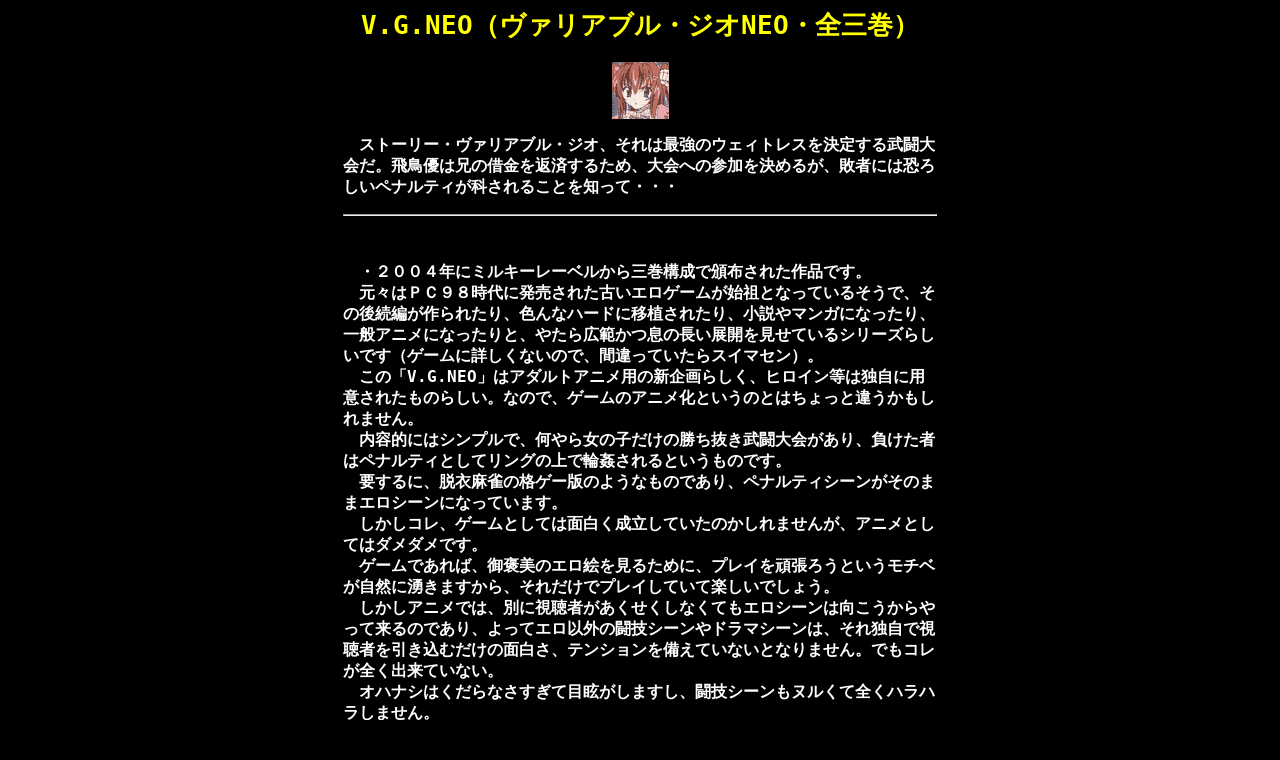

--- FILE ---
content_type: text/html
request_url: http://saiun11.sakura.ne.jp/ani/u/vgneo.html
body_size: 3043
content:
<!DOCTYPE HTML PUBLIC "-//W3C//DTD HTML 3.2//EN"><HTML><HEAD>	<META NAME="GENERATOR" Content="Symantec Visual Page 1.0.1 Japanese">	<META HTTP-EQUIV="Content-Type" CONTENT="text/html;CHARSET=x-euc-jp">	<TITLE>V.G.NEO（ヴァリアブル・ジオNEO・全三巻）</TITLE></HEAD><BODY TEXT="#FFFFFF" BGCOLOR="#000000" LINK="#FF0000" VLINK="#9999FF"><P><CENTER><P><FONT SIZE="6" COLOR="#FFFF00"><TT><B>V.G.NEO（ヴァリアブル・ジオNEO・全三巻）</B></TT></FONT></P><P><TABLE BORDER="0" WIDTH="600">	<TR>		<TD>			<CENTER>			<P><IMG SRC="vgneo.gif" WIDTH="57" HEIGHT="57" ALIGN="BOTTOM" BORDER="0"></P></CENTER>			<P><FONT SIZE="4"><TT><B>　ストーリー・</B></TT></FONT><FONT SIZE="4" COLOR="#FFFFFF"><TT><B>ヴァリアブル・ジオ、それは最強のウェィトレスを決定する武闘大会だ。飛鳥優は兄の借金を返済するため、大会への参加を決めるが、敗者には恐ろしいペナルティが科されることを知って・・・</B></TT></FONT></P>			<P><HR><FONT SIZE="4"><TT><B><BR>			<BR>			　・２００４年にミルキーレーベルから三巻構成で頒布された作品です。<BR>			　元々はＰＣ９８時代に発売された古いエロゲームが始祖となっているそうで、その後続編が作られたり、色んなハードに移植されたり、小説やマンガになったり、一般アニメになったりと、やたら広範かつ息の長い展開を見せているシリーズらしいです（ゲームに詳しくないので、間違っていたらスイマセン）。<BR>			　この「</B></TT></FONT><FONT SIZE="4" COLOR="#FFFFFF"><TT><B>V.G.NEO</B></TT></FONT><FONT			SIZE="4"><TT><B>」はアダルトアニメ用の新企画らしく、ヒロイン等は独自に用意されたものらしい。なので、ゲームのアニメ化というのとはちょっと違うかもしれません。<BR>			　内容的にはシンプルで、何やら女の子だけの勝ち抜き武闘大会があり、負けた者はペナルティとしてリングの上で輪姦されるというものです。<BR>			　要するに、脱衣麻雀の格ゲー版のようなものであり、ペナルティシーンがそのままエロシーンになっています。<BR>			　しかしコレ、ゲームとしては面白く成立していたのかしれませんが、アニメとしてはダメダメです。<BR>			　ゲームであれば、御褒美のエロ絵を見るために、プレイを頑張ろうというモチベが自然に湧きますから、それだけでプレイしていて楽しいでしょう。<BR>			　しかしアニメでは、別に視聴者があくせくしなくてもエロシーンは向こうからやって来るのであり、よってエロ以外の闘技シーンやドラマシーンは、それ独自で視聴者を引き込むだけの面白さ、テンションを備えていないとなりません。でもコレが全く出来ていない。<BR>			　オハナシはくだらなさすぎて目眩がしますし、闘技シーンもヌルくて全くハラハラしません。<BR>			　エロシーンも、輪姦という陰惨な行為を、大観衆に見守られながら軽いノリでやっちゃうわけで、見ていてイヤらしくも何ともない。<BR>			　キツイ言い方ですが、エロパートも非エロパートも退屈にすぎ、三巻という長い尺がただただ勿体なく感じられました。<BR>			　「抜ける度」は１と少し。<BR>			　原作シリーズのファンも、そうでない人も、共にガッカリさせる凡作ではないかと思います。</B></TT></FONT><FONT			SIZE="4" COLOR="#FFFF33"><TT><B>（彩雲１１型）</B></TT></FONT></P>			<P><HR></P>			<CENTER>			<P><A HREF="u-top.html"><FONT SIZE="6"><TT><B>→戻る</B></TT></FONT></A></CENTER>		</TD>	</TR></TABLE></CENTER></BODY></HTML>